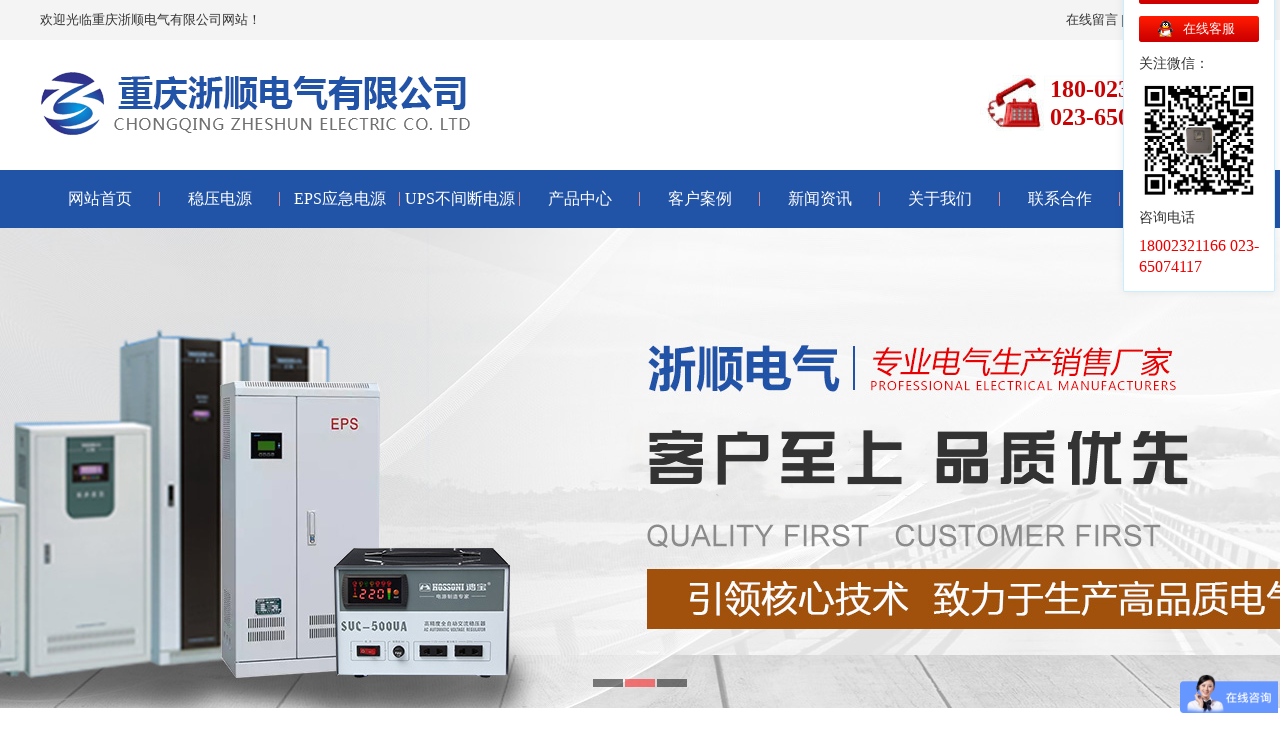

--- FILE ---
content_type: text/html; charset=utf-8
request_url: http://www.cqzheshun.com/shows/32/236.html
body_size: 6355
content:
<!DOCTYPE html PUBLIC "-//W3C//DTD XHTML 1.0 Transitional//EN" "http://www.w3.org/TR/xhtml1/DTD/xhtml1-transitional.dtd">
<html xmlns="http://www.w3.org/1999/xhtml">
<head>
<meta http-equiv="Content-Type" content="text/html; charset=utf-8" />
<meta name="renderer" content="webkit">
<meta http-equiv="X-UA-Compatible" content="IE=edge,chrome=1">
<meta name="viewport" content="width=device-width, initial-scale=1.0, user-scalable=no, minimum-scale=1.0, maximum-scale=1.0">

	<title>EPS应急电源如何进行检查呢? - 产品动态-重庆UPS不间断电源-重庆稳压器-重庆直流电源-重庆浙顺电气有限公司 - 重庆EPS应急电源厂家-UPS不间断电源-稳压器-直流电源-重庆浙顺电气有限公司</title>
	<meta name="keywords" content="EPS,应急电源,如何,进行检查,呢,在,EPS," />
	<meta name="description" content="在EPS应急电源使用过程中，为了确保其良好的性能，做好检查工作是非常重要的，那么在进行EPS应急电源检查时都需要注意什么呢?下面我们就一起来了解下吧。EPS应急电源主要存在的问" />
<link media="screen" type="text/css" href="/static/modules/cms/templates/A009/css/style.css" rel="stylesheet">
<script type="text/javascript" charset="utf-8" src="/static/modules/cms/scripts/jquery/jquery-1.11.2.min.js"></script>
<script type="text/javascript" src="/static/modules/cms/templates/A009/js/base.js"></script>
<script type="text/javascript" src="/static/modules/cms/templates/A009/js/superslide.2.1.js"></script>
</head>
<body>
<div class="headtxt">
    <div class="main"> <span><a href="/lists/8.html">在线留言</a> | <a href="/sitemap.xml" target="_blank" >网站地图</a> | <a href="/lists/9.html">联系我们</a></span> 欢迎光临重庆浙顺电气有限公司网站！ </div>
</div>
<div class="logobox">
    <div class="main">
        <h1><a href="/"><img src="/static/modules/cms/images/logo.jpg"/></a></h1>
        <div class="logotel">180-0232-1166<br>023-6507-4117</div>
    </div>
</div>
<div class="menu">
    <div class="main">
        <ul>
            <li><a href="/">网站首页</a></li>
			            <li><a href='/lists/1.html'>稳压电源</a></li>
                        <li><a href='/lists/2.html'>EPS应急电源</a></li>
                        <li><a href='/lists/3.html'>UPS不间断电源</a></li>
                        <li><a href='/lists/4.html'>产品中心</a></li>
                        <li><a href='/lists/5.html'>客户案例</a></li>
                        <li><a href='/lists/6.html'>新闻资讯</a></li>
                        <li><a href='/lists/7.html'>关于我们</a></li>
                        <li><a href='/lists/9.html'>联系合作</a></li>
                        
        </ul>
    </div>
</div>
<div class="bannerbox">
    <div class="banner"><div class="bd"><ul>
		        <li _src="url(/uploads/200106/1-2001061G5493C.jpg)" style="background:#fff center 0 no-repeat;"><a></a></li>
                <li _src="url(/uploads/200106/1-2001061G6222V.jpg)" style="background:#fff center 0 no-repeat;"><a></a></li>
                <li _src="url(/uploads/190702/1-1ZF2101RE23.jpg)" style="background:#fff center 0 no-repeat;"><a></a></li>
                
    </ul>
    </div><div class="hd"><ul></ul></div><span class="prev"></span> <span class="next"></span></div>
    <script type="text/javascript" src="/static/modules/cms/js/banner.js"></script>
    <style>
        .banner {width:100%;position:relative;height:480px;background:#fff; display:block}
        .banner .bd {margin:0 auto;position:relative;z-index:0;height:480px;overflow:hidden;}
        .banner .bd ul {width:100% !important;}
        .banner .bd li {width:100% !important;height:480px;overflow:hidden;text-align:center;}
        .banner .bd li a {display:block;height:480px;}
    </style>
</div>

<div class="bannerbox1" style="background:url(/static/modules/cms/templates/A009/images/nbanner.jpg) no-repeat bottom center; height:330px; overflow:hidden"></div>
<div class="box-main">
  <div class="b-left">
    <div class="b-fllist"> <span id="sp1">新闻资讯</span>
        <ul>
			            <li><a href='/lists/31.html' >行业资讯</a></li>
                        <li><a href='/lists/32.html' class='cur'>产品动态</a></li>
                        <li><a href='/lists/33.html' >常见问题</a></li>
                        
        </ul>
    </div>
    <div class="b-xglist"> <span>相关推荐</span>
        <ul>
		            <li><a href="/shows/33/183.html">· 高精度的串联稳压电源_电路图</a></li>
                        <li><a href="/shows/33/273.html">· 重庆ups不间断电源浅谈直流屏的作用有哪些？</a></li>
                        <li><a href="/shows/31/235.html">· 双电源供电与eps电源有什么区别？</a></li>
                        <li><a href="/shows/33/270.html">· UPS蓄电池发生漏液的危害有哪些？</a></li>
                        <li><a href="/shows/33/144.html">· 九档可调直流电源电路设计</a></li>
                        <li><a href="/shows/33/214.html">· 重庆eps消防应急电源切换方法有哪些</a></li>
                        <li><a href="/shows/31/244.html">· UPS电源在工业中的应用</a></li>
                        <li><a href="/shows/33/285.html">· UPS电源模块化方式与集中式运行区别</a></li>
                        <li><a href="/shows/33/291.html">· ups不间断电源对机房环境有什么要求？</a></li>
                        <li><a href="/shows/33/155.html">· 高频可调直流电源</a></li>
                        
        </ul>
    </div>
    <div class="b-lxfs"> <span>联系方式</span>
        <p> 重庆浙顺电气有限公司<br/>
            联系人：李经理<br/>
            电　话：<font color="red" size="3">18002321166</font><br/>
            座　机：<font color="red" size="3">023-65074117</font><br/>
            公司网址：www.cqzheshun.com<br/>
            地　址：重庆市九龙坡区华福大道北段77号 </p>
    </div>
    <!--<div class="b-lxfs"> <span>热搜关键词</span>-->
        <!--<ul class="xgnlist2">-->

        <!--</ul>-->
    <!--</div>-->

</div>
  <div class="b-right">
    <div class="br-title">您的位置：<a href="/">首页</a>&gt; <a href="/lists/6.html" >新闻资讯</a> &gt; <a href="/lists/32.html" >产品动态</a></div>
    <div class="br-content">
      <div class="nr-auto">
        <div class="meta">
          <h1>EPS应急电源如何进行检查呢?</h1>
          <p class="meta-info"> <span class="time">2019-07-29 11:13</span> <span class="view">4158次浏览</span> 来源：</p>
        </div>
        <div class="content_nr">
                    &emsp;&emsp;在EPS应急电源使用过程中，为了确保其良好的性能，做好检查工作是非常重要的，那么在进行EPS应急电源检查时都需要注意什么呢?下面我们就一起来了解下吧。EPS应急电源主要存在的问题：<br />
<div style="text-align: center;">
	<img alt="EPS应急电源如何进行检查呢?" src="http://www.cqzheshun.com/uploads/190712/1-1ZG210460D56.jpg" /></div>
&emsp;&emsp;1、EPS应急电源功能检查在主电源故障情况下，EPS应急电源应能按标称的额定输出容量为消防设备供电，使由其供电的所有消防设备处于正常状态，由其供电的消防设备不能处于正常状态。<br />
<br />
&emsp;&emsp;2、EPS应急电源主要部件检查消防设备应急电源使用的电池的制造厂、型号和容量等应与国家级检验机构出具的检验报告所描述的一致。使用的电池与国家级检验机构出具的检验报告所描述的不一致。<br />
<br />
&emsp;&emsp;EPS应急电源正确的检查方法：<br />
&emsp;&emsp;功能检查。确认消防设备应急电源与由其供电的消防设备连接并接通主电源，处于正常监视状态。断开主电源，观察消防设备应急电源和由其供电的消防设备的工作状态。主要部件检查。对照检验报告检查消防设备应急电源所使用的电池的制造厂、型号和容量。<br />
<br />
&emsp;&emsp;因此做好EPS应急电源的检查工作是非常重要的，从而确保EPS应急电源能及时有效的发挥作用。<br />
<br />
&emsp;&emsp;以上就是重庆eps应急电源浙顺小编为大家分享的全部内容，想要了解更多关于重庆eps应急电源的相关资讯，请关注我们的网站，感谢大家的支持！        </div>
        <div class="line15"></div>
        <!--上下篇-->
        <div class="next-prev-single">
          <p class="prev">      	<a href="/shows/32/224.html">上一篇：ups不间断电源无法运行的原因</a>
		</p>
          <p class="next">     	<a href="/shows/32/255.html">下一篇：重庆UPS不间断电源常见故障如何排除</a>
		</p>
        </div>
        <!--/上下篇--> 
      </div>
      <div class="xgbox">
        <div class="xgtitle">相关内容</div>
        <div class="xgnlist">
          <ul>
    		            <li ><a href="/shows/33/291.html" title="ups不间断电源对机房环境有什么要求？">
              ups不间断电源对机房环境有什么要求？              </a></li>

                        <li ><a href="/shows/31/221.html" title="重庆ups不间断电源的使用经验">
              重庆ups不间断电源的使用经验              </a></li>

                        <li ><a href="/shows/33/299.html" title="UPS不间断电源可以解决哪些问题？">
              UPS不间断电源可以解决哪些问题？              </a></li>

                        <li ><a href="/shows/31/240.html" title="重庆UPS不间断电源安装调试规范">
              重庆UPS不间断电源安装调试规范              </a></li>

                        <li ><a href="/shows/33/260.html" title="重庆ups电源浙顺浅谈什么是单系统UPS模块？">
              重庆ups电源浙顺浅谈什么是单系统UPS模块？              </a></li>

                        <li ><a href="/shows/32/178.html" title="5V/4W的稳压直流电源电路原理图">
              5V/4W的稳压直流电源电路原理图              </a></li>

                        <li ><a href="/shows/32/154.html" title="一种自激式多路输出稳压开关电源的设计">
              一种自激式多路输出稳压开关电源的设计              </a></li>

                        <li ><a href="/shows/33/302.html" title="UPS蓄电池的放电要求有哪些？">
              UPS蓄电池的放电要求有哪些？              </a></li>

                        <li ><a href="/shows/31/328.html" title="重庆ups电源备用蓄电池时间怎么算？">
              重庆ups电源备用蓄电池时间怎么算？              </a></li>

                        <li ><a href="/shows/31/113.html" title="直流电源屏分类">
              直流电源屏分类              </a></li>

                        <li ><a href="/shows/31/337.html" title="ups电源铅酸电池不平衡的原因分析和解决办法">
              ups电源铅酸电池不平衡的原因分析和解决办法              </a></li>

                        <li ><a href="/shows/33/263.html" title="重庆UPS不间断电源维护与管理的注意事项有哪些？">
              重庆UPS不间断电源维护与管理的注意事项有哪些？              </a></li>

                        <li ><a href="/shows/31/335.html" title="重庆ups电源发生火灾的原因有哪些？">
              重庆ups电源发生火灾的原因有哪些？              </a></li>

                        <li ><a href="/shows/31/228.html" title="eps电源与ups电源的区别有哪些">
              eps电源与ups电源的区别有哪些              </a></li>

                        <li ><a href="/shows/32/325.html" title="ups电源蓄电池电压低到底为什么？">
              ups电源蓄电池电压低到底为什么？              </a></li>

                        <li ><a href="/shows/32/205.html" title="采用晶体管稳压稳流型直流电源电路图">
              采用晶体管稳压稳流型直流电源电路图              </a></li>

                		

          </ul>
        </div>
      </div>
      <div class="xgbox">
        <div class="xgtitle">相关产品</div>
        <div class="xgplist">
          <ul>
    		            <li><a href="/shows/11/14.html" title="EPS-30k应急电源"><img src="/uploads/190701/1-1ZF1152001N3.JPG"/><br/>
              EPS-30k应急电源</a></li>
                        <li><a href="/shows/15/70.html" title="SVC-3-9kVA三相稳压器"><img src="/uploads/190701/1-1ZF115400Y14.JPG"/><br/>
              SVC-3-9kVA三相稳压器</a></li>
                        <li><a href="/shows/21/163.html" title="GGD成套配电柜"><img src="/uploads/190701/1-1ZF116060A02.jpg"/><br/>
              GGD成套配电柜</a></li>
                        <li><a href="/shows/14/67.html" title="SVC-2kVA单相稳压器"><img src="/uploads/190701/1-1ZF1153Z54S.JPG"/><br/>
              SVC-2kVA单相稳压器</a></li>
                        <li><a href="/shows/25/189.html" title="HB173000SL10A直流电源"><img src="/uploads/190701/1-1ZF1161600160.JPG"/><br/>
              HB173000SL10A直流电源</a></li>
                        <li><a href="/shows/21/220.html" title="XL-21动力配电柜"><img src="/uploads/images/20230927/80de01e3795ae4a24386888d6af54935.jpg"/><br/>
              XL-21动力配电柜</a></li>
                        <li><a href="/shows/14/64.html" title="SVC-10kVA单相稳压器"><img src="/uploads/190701/1-1ZF1153S0613.JPG"/><br/>
              SVC-10kVA单相稳压器</a></li>
                        <li><a href="/shows/16/88.html" title="SBW-F-100kVA电力稳压器"><img src="/uploads/190701/1-1ZF1154345R3.JPG"/><br/>
              SBW-F-100kVA电力稳压器</a></li>
                        <li><a href="/shows/20/150.html" title="JXF基业箱"><img src="/uploads/190701/1-1ZF1160211150.JPG"/><br/>
              JXF基业箱</a></li>
                        <li><a href="/shows/22/171.html" title="JSP工地箱"><img src="/uploads/190701/1-1ZF1160Z1622.JPG"/><br/>
              JSP工地箱</a></li>
                        <li><a href="/shows/11/12.html" title="EPS-2k应急电源"><img src="/uploads/190701/1-1ZF1151921X2.JPG"/><br/>
              EPS-2k应急电源</a></li>
                        <li><a href="/shows/11/6.html" title="EPS应急电源"><img src="/uploads/190712/1-1ZG210460D56.jpg"/><br/>
              EPS应急电源</a></li>
                        <li><a href="/shows/22/174.html" title="JSP-k1工地箱"><img src="/uploads/190701/1-1ZF1161003110.JPG"/><br/>
              JSP-k1工地箱</a></li>
                        <li><a href="/shows/22/175.html" title="JSP-k2工地箱"><img src="/uploads/190701/1-1ZF1161023916.JPG"/><br/>
              JSP-k2工地箱</a></li>
                		
            
          </ul>
        </div>
      </div>
      <script type="text/javascript">jQuery(".xgplist").slide({mainCell:"ul",autoPlay:true,effect:"leftMarquee",vis:6,interTime:20});</script> 
    </div>
  </div>
</div>
<div class="box8">
    <div class="main">
        <h2>合作伙伴</h2>
        <ul>
        	<a href="http://www.huitengtube.com/" title="重庆无缝钢管" target="_blank">重庆无缝钢管</a> | 
    		        	<a href="http://www.jiahanggs.com/" title="重庆冷却塔" target="_blank">重庆冷却塔</a> | 
    		        	<a href="http://www.fhpl88.com/" title="重庆eps电源" target="_blank">重庆eps电源</a> | 
    		        	<a href="http://www.cqhxdbj666.com/" title="重庆搬家公司" target="_blank">重庆搬家公司</a> | 
    		        	<a href="http://www.shafafx.com/" title="重庆沙发翻新" target="_blank">重庆沙发翻新</a> | 
    		        	<a href="http://www.tefengcy.com/" title="重庆食堂承包" target="_blank">重庆食堂承包</a> | 
    					
        </ul>
    </div>
</div>
<div class="footbox">
    <div class="main">
        <div class="f-comtit">重庆浙顺电气有限公司</div>
        <div class="f-copyright">厂家地址：重庆市九龙坡区华福大道北段77号 &nbsp; 电话：李经理 18002321166 &nbsp; 023-65074117<br>
传真：023-65074117<br>
Copyright ©  2019 重庆浙顺电气有限公司  , All Rights Reserved   <a href="http://beian.miit.gov.cn/" rel="nofollow" target="_blank">备案号：渝ICP备19007970号-1</a><br>
<a target="_blank" href="http://www.beian.gov.cn/portal/registerSystemInfo?recordcode=50010702504409" style="display:inline-block;text-decoration:none;height:20px;line-height:20px;"><img src="http://www.beian.gov.cn/img/ghs.png" style="float:left;"><p style="float:left;height:20px;line-height:20px;margin: 0px 0px 0px 5px; color:#939393;">渝公网安备 50010702504409号</p></a><br></div>
        <div class="f-erweima">
            <span><img src="/static/modules/cms/templates/A009/images/erweima.png"/>关注微信</span>
        </div>
    </div>
</div>
<div class="qrcode">
    <span>X</span>
    <div class="bd">
        <ul>
            <li><em class="tit blue" style="background:none;font-size:14px;">QQ交谈</em></li>
            <li><a class="btn qq" target="_blank" href="http://wpa.qq.com/msgrd?v=3&uin=464916469&site=qq&menu=yes">在线客服</a></li>
            <li><a class="btn qq" target="_blank" href="http://wpa.qq.com/msgrd?v=3&uin=464916469&site=qq&menu=yes">在线客服</a></li>
            <li><em class="tit">关注微信：</em></li>
            <li><em class="tel"> <img src="/static/modules/cms/templates/A009/images/erweima.png" width="120"/> </em></li>
            <li><em class="tit">咨询电话</em></li>
            <li><em class="tel">18002321166   023-65074117</em></li>
        </ul>
    </div>
</div>

<script type="text/javascript">
    $(function () {
        scrollAd('.qrcode');
        $(window).scroll(function() {
            scrollAd('.qrcode');
        });
        function scrollAd(obj)
        , 1000);
        }
    });
</script>
<div class="fudong">
    <ul>
        <li><a href="/"><img src="/static/modules/cms/templates/A009/images/home.png"/><br/>
            首页</a></li>
        <li><a href="/lists/4.html"><img src="/static/modules/cms/templates/A009/images/fenlei1.png"/><br/>
            产品中心</a></li>
        <li><a href="tel:18002321166"><img src="/static/modules/cms/templates/A009/images/tel.png"/><br/>
            电话咨询</a></li>
        <li><a href="http://wpa.qq.com/msgrd?v=3&uin=464916469&site=qq&menu=yes"><img src="/static/modules/cms/templates/A009/images/qq.png"/><br/>
            QQ咨询</a></li>
        <li><a href="http://api.map.baidu.com/geocoder?output=html&address=%e9%87%8d%e5%ba%86%e5%b8%82%e4%b9%9d%e9%be%99%e5%9d%a1%e5%8c%ba%e7%a7%91%e6%8a%80%e5%a4%a7%e9%81%93120%e5%8f%b7"><img src="/static/modules/cms/templates/A009/images/map.png"/><br/>
            地图导航</a></li>
    </ul>
</div>
<script>
var _hmt = _hmt || [];
(function() {
  var hm = document.createElement("script");
  hm.src = "https://hm.baidu.com/hm.js?166c6ce3fc52860b5b9068067ffaee1b";
  var s = document.getElementsByTagName("script")[0]; 
  s.parentNode.insertBefore(hm, s);
})();
</script>
<script>
(function(){
    var bp = document.createElement('script');
    var curProtocol = window.location.protocol.split(':')[0];
    if (curProtocol === 'https') {
        bp.src = 'https://zz.bdstatic.com/linksubmit/push.js';
    }
    else {
        bp.src = 'http://push.zhanzhang.baidu.com/push.js';
    }
    var s = document.getElementsByTagName("script")[0];
    s.parentNode.insertBefore(bp, s);
})();
</script>


</body>

<!-- Mirrored from www.cqzheshun.com/news/show-1872.html by HTTrack Website Copier/3.x [XR&CO'2013], Mon, 01 Jul 2019 02:49:10 GMT -->
</html>


--- FILE ---
content_type: text/css
request_url: http://www.cqzheshun.com/static/modules/cms/templates/A009/css/style.css
body_size: 62214
content:
/* CSS Document */
@charset "utf-8";
@import url("public.css");

.main{ width:1200px; height:auto; overflow:hidden; margin:0 auto;}


.headtxt{ height:40px; line-height:40px; overflow:hidden; background:#f4f4f4; color:#333; font-size:13px; padding-left:0px;}
.headtxt span{float:right; }
.headtxt span a{ font-size:13px; color:#333;}

.logobox{ height:130px; overflow:hidden; background:#fff;}
.logobox h1{ display:block; height:67px; width:577px; float:left; margin-top:30px;}
.logobox div.logotel{ float:right; width:190px; height:57px; margin-top:35px; background:url(../images/tel.jpg) no-repeat left;     padding-left: 70px;
    color: #c60405;
    font-size: 24px;
    font-weight: bold;
    line-height: 28px;}



.menu{ height:58px; overflow:hidden; background:#2153a7}
.menu ul{ height:58px; overflow:hidden}
.menu ul li{ width:10%; float:left; height:58px; overflow:hidden; background:url(../images/navxt.jpg) no-repeat right center}
.menu ul li a{ display:block; width:99.8%; height:58px; line-height:58px; text-align:center; font-size:16px; color:#fff}
.menu ul li a:hover{ color:#fff; background:#444444;}
.menu ul li a.hover{ color:#fff; background:#444444;}

.bannerbox{ height:auto; overflow:hidden;padding-top:0;}
.bannerbox1{padding-top:0px;display:none}
.banner .hd {width:100%;position:absolute;z-index:1;bottom:0;left:0;height:30px;line-height:30px;}
.banner .hd ul {text-align:center;}
.banner .hd ul li {cursor:pointer;display:inline-block;*display:inline;zoom:1;width:30px;height:8px;margin:1px;overflow:hidden;background:#000;filter:alpha(opacity=50);opacity:0.5;line-height:999px;}
.banner .hd ul .on {background:#f00;}
.banner .prev,.banner .next {display:block;position:absolute;z-index:1;top:50%;margin-top:-30px;left:5%;z-index:1;width:40px;height:60px;background:url(../images/slider-arrow.png) -126px -137px #000 no-repeat;cursor:pointer;filter:alpha(opacity=50);opacity:0.5;display:none;}
.banner .next {left:auto;right:5%;background-position:-6px -137px;}

.sousuobox{ height:25px; overflow:hidden; border-bottom:solid 1px #ddd; padding:20px 0px;}
.sousuobox .s-left{ float:left; height:25px; line-height:25px; font-size:14px;}
.sousuobox .s-left a{ margin-right:10px; font-size:14px;}
.s-right{ float:right; margin-top:0px;}
.s-right #keywords{width:250px;float:left;padding:3px 10px; background:none; border:solid 1px #999;color:#333}
.s-right a.btnsearch{border:solid 0px #eee;line-height:35px;color:#fff;padding:7px 30px;font-size:15px; background:#2153a7;}
.s-right span{float:right;font-size:18px;color:#fff;line-height:40px;}


.box1{ height:auto; overflow:hidden; margin-top:25px; overflow:hidden; background:#fff}
.b1-left{ width:250px; height:603px; overflow:hidden; background:url(../images/cpfl.gif) no-repeat left center; float:left}
.b1-right{ width:905px; height:603px; float:right; overflow:hidden; }

.b1-flnav{ width:189px; height:auto; overflow:hidden; margin-top:113px; margin-left:28px;}
.b1-flnav ul{ height:auto; overflow:hidden}
.b1-flnav ul li{ height:40px; overflow:hidden; line-height:40px; margin-bottom:7px; text-align:left;}
.b1-flnav ul li a{ display:block; color:#2153a7; font-size:16px; /*background:url(../images/flnavbg.jpg) no-repeat center;*/ font-weight:normal; padding-left:15px}
.b1-flnav ul li a:hover{background:#eee;color:#f60}
.b1-tel{display:none; height:80px; width:210px; text-align:center; color:#fff; margin:85px auto; font-size:18px;}
.b1-tel span{ display:block; font-size:26px; color:#fff; padding-top:15px;}

.b1-pro{float:right; width:905px; overflow:hidden; margin-top:0px}
.b1-pro ul{ height:auto; overflow:hidden;}
.b1-pro ul li{width:266px; height:260px; overflow:hidden; float:left; margin:0 35px 59px 0;text-align:center; border:solid 1px #eee; padding:5px;}
.b1-pro ul li:nth-child(3n){ margin-right:0px}
.b1-pro ul li .pro_img div.pdimg{display:table-cell;height:220px; width:266px; border:solid 0px #eee; line-height:204px;vertical-align:middle;text-align:center}

.b1-pro ul li .pro_img img{max-width:266px; max-height:220px; border:0px solid #4c4c4c; padding:0px; margin-bottom:5px;}
.b1-pro ul li .pro_img a{text-align:center; line-height:40px;display:block;white-space:nowrap;overflow:hidden;text-overflow:ellipsis; font-size:14px;}
.b1-pro ul li .pro_img a:hover{color:#2153a7; }
.b1-pro ul li:hover{ border:solid 1px #2153a7}


.box2{ height:310px; overflow:hidden; background:url(../images/lcbg.jpg) no-repeat center; margin-top:60px;}

.box3{ height:1496px; overflow:hidden; background:url(../images/ysbg.jpg) no-repeat top center; margin:30px 0px;}
.ysbox{ height:1496px; overflow:hidden; position:relative;}
.ysshow{ position:absolute; width:540px; height:139px; z-index:999}
.ysshow span{ font-size:30px; font-weight:bold; color:#333; display:block; margin-left:75px; margin-top:20px;}
.ysshow p{ display:block; height:auto; overflow:hidden; margin-top:30px}
.ysshow p em{ display:block; font-size:13px; color:#636363; margin-left:20px; margin-bottom:5px; line-height:24px;}
.ys1{top:222px; left:0; background:url(../images/ys01.jpg) no-repeat left center}
.ys2{top:222px; right:0px; background:url(../images/ys02.jpg) no-repeat left center}
.ys3{top:890px; left:0; background:url(../images/ys03.jpg) no-repeat left center}
.ys4{top:890px; right:0; background:url(../images/ys04.jpg) no-repeat left center;}


.box4{ height:auto; overflow:hidden; background:#f9f9f9;padding: 50px 0 90px;}
.box4 h1{text-align: center;font-weight:bold;  font-size: 30px;color: #2153a7;line-height: 100%;}
.box4 div.line{background-color: #959595;width: 105px;height: 1px;margin:15px auto 10px;}
.box4 h2{text-align: center;font-weight: normal;text-transform: uppercase;color: #999;margin-bottom: 35px;}


.box4 .video{width: 575px;float: left;background: url(../images/a-video-bg.gif) no-repeat left top;height: auto;text-align: center;padding-top: 17px;padding-bottom: 17px;}
.box4 .context{background: url(../images/a-line.gif) no-repeat left 17px;float: left;width: 570px;float: right;height: auto;padding-left: 40px;padding-top: 17px;color: #666;line-height: 28px;}
.box4 .context h3{font-size: 20px;color: #2153a7;font-weight: bold;line-height: 100%;margin-bottom: 10px;}
.box4 .context h4{margin-bottom: 30px;font-weight: normal;color: #666;text-transform: uppercase;font-size: 14px;}

.box4 .btn{margin-top: 75px;}
.box4 .btn .details{background: url(../images/a-btn-1.png) no-repeat;width: 118px;height: 35px;display: inline-block;line-height: 35px;color: #fff;margin-right: 20px;position: relative;text-indent: 35px;transition: all .5s;}
.box4 .btn .details i{background: url(../images/a-view.html) no-repeat;width: 14px;height: 10px;position: absolute;display: block;left: 0;top: 0;bottom: 0;margin:auto;right: 0;opacity: 0;transition: all .5s;}
.box4 .btn .details:hover{text-indent: 25px;}
.box4 .btn .details:hover i{opacity: 1;left: 55px;}
.box4 .btn .consulting{background: url(../images/a-btn-2.png) no-repeat;width: 118px;height: 35px;display: inline-block;line-height: 35px;color: #fff;text-indent: 35px;transition: all .5s;}
.box4 .btn .consulting i{background: url(../images/zixun.html) no-repeat;width: 17px;height: 13px;position: absolute;display: block;left: 0;top: 0;bottom: 0;margin:auto;right: 0;opacity: 0;transition: all .5s;}
.box4 .btn .consulting:hover{text-indent: 25px;}
.box4 .btn .consulting:hover i{opacity: 1;left: 55px;}
.box4 .btn .tel{background: url(../images/a-tel.gif) no-repeat left 5px;padding-left: 30px;}
.box4 .btn .tel font{font-size: 18px;color: #fd0100;}



.box5{ height:auto; overflow:hidden; margin:60px 0px;}
.box5 h1{text-align: center;font-weight:bold;  font-size: 30px;color: #2153a7;line-height: 100%;}
.box5 div.line{background-color: #959595;width: 105px;height: 1px;margin:15px auto 10px;}
.box5 h2{text-align: center;font-weight: normal;text-transform: uppercase;color: #999;margin-bottom: 35px;}
.anlibt{width: 1200px; overflow: hidden; height:60px}
.anlibt li{width: 290px; height: 60px; line-height:60px; float: left;background:#2153a7; margin-right: 13px;}
.anlibt li:nth-child(4){ margin-right:0px;}
.anlibt li a{ font-size: 18px;color:#fff;background:url(../images/albtbj.png) no-repeat 61px; display: block; padding-left: 88px;}
.anlibt li:hover{background:#4d4c4c;}

.anli-txt{ height:auto; overflow:hidden}
.anli-nr{ width:1200px; height:auto; overflow:hidden; margin-top:17px;}
.anli-tp{ width:1200px; height:auto; overflow:hidden;}
.anli-tp ul li{ float:left;width:387px;  margin-bottom:20px; margin-right: 19px;}
.anli-tp ul li:nth-child(3n){ margin-right:0px;}
.anli-tp ul li div{ width:387px; height:254px;overflow: hidden}
.anli-tp ul li div img{ width:387px; height:254px;transition: all 0.5s;transform: scale(1);}
.anli-tp ul li div:hover img{ width:387px; height:254px;transition: all 0.5s;transform: scale(1.2);}
.anli-tp ul li span{ width:387px; height:50px; line-height:50px; overflow: hidden;color: #232323;text-align: center;display: block;background: #e6e6e6;margin-top: 1px;}
.anli-tp ul li span a{ color:#333333;font-size: 16px;}
.anli-tp ul li:hover span{background:#2153a7;cursor: pointer}
.anli-tp ul li:hover span a{color:#fff;}
.jianjie-box{ width:100%;  height: 417px;margin-top: 14px;}
.jianjie{ width: 1180px;  margin: 0 auto; background: #2153a7;height: 417px;}



.box6{ height:auto; overflow:hidden; border-top:solid 1px #ddd; padding:80px 0px;}
.box6 h1{text-align: center;font-weight:bold;  font-size: 30px;color: #2153a7;line-height: 100%;}
.box6 div.line{background-color: #959595;width: 105px;height: 1px;margin:15px auto 10px;}
.box6 h2{text-align: center;font-weight: normal;text-transform: uppercase;color: #999;margin-bottom: 35px;}
.b6-list{ height:auto; overflow:hidden; margin-top:60px;}
.b6-list ul{ height:auto; overflow:hidden}
.b6-list ul li{ width:236px; height:auto; overflow:hidden; float:left; margin-right:85px;}
.b6-list ul li:nth-child(4){ margin-right:0px;}
.b6-list ul li img{ width:236px; height:178px;}
.b6-list ul li span{ display:block; height:50px; line-height:50px; font-size:15px; color:#222; border-bottom:solid 1px #ddd}
.b6-list ul li p{ display:block; line-height:24px; color:#666; font-size:13px; margin-top:8px;}


.box7{ height:auto; overflow:hidden; background:#f9f9f9; padding:50px 0px 10px;}
.hsdm_index_news {overflow: hidden;width:1200px; height:auto; margin:30px auto 35px}
.hsdm_index_news .hsdm_index_news_left {overflow: hidden;float: left;width: 790px;height: 420px;padding-right: 40px;}
.hsdm_index_news .hsdm_index_news_left .menus {overflow: hidden;width: 100%;height: 45px;margin-bottom: 20px;border-bottom: 1px solid #e1e1e1}
.hsdm_index_news .hsdm_index_news_left .menus li {width: 170px;float: left;height: 45px;margin-right: 1em;line-height: 45px;text-align: center;font-size: 16px;font-weight: bold;position: relative;background: #2153a7;}
.hsdm_index_news .hsdm_index_news_left .menus li b {display: none;width: 15px;height: 5px;position: absolute;left: 50%;margin-left: -7px;bottom: -5px;}
.hsdm_index_news .hsdm_index_news_left .menus li a {color: #fff;display: block;text-decoration: none;}
.hsdm_index_news .hsdm_index_news_left .menus li:hover, .hsdm_index_news .hsdm_index_news_left .menus .cur {background: #2153a7;}
.hsdm_index_news .hsdm_index_news_left .menu li:hover a, .hsdm_index_news .hsdm_index_news_left .menu .cur a {color: #fff;}
.hsdm_index_news span a {font-size: 14px;display: block;width: 88px;height: 20px;line-height: 20px;border: 1px solid #d0d0d0;border-radius: 2px;text-align: center;color: #666666;font-weight: normal;margin-top: 8px;	text-transform: uppercase;}
.hsdm_index_news .hsdm_index_news_left .dt_content {overflow: hidden;}
.hsdm_index_news .hsdm_index_news_left dl {overflow: hidden;width: 100%;margin-bottom: 15px;}
.hsdm_index_news .hsdm_index_news_left dt {float: left;overflow: hidden;}
.hsdm_index_news .hsdm_index_news_left dt img {display: block;border: 1px solid #cdcdcd;width: 238px;height: 140px;}
.hsdm_index_news .hsdm_index_news_left dd {overflow: hidden;width: 530px;float: left;margin-left: 15px;}
.hsdm_index_news .hsdm_index_news_left dd h4 {font-size: 14px;margin-bottom: 5px;white-space: nowrap;text-overflow: ellipsis;overflow: hidden;}
.hsdm_index_news .hsdm_index_news_left dd h4 a {color: #2153a7;}
.hsdm_index_news .hsdm_index_news_left dd p {font-size: 13px;color: #666;line-height: 24px;height: 72px;overflow: hidden;margin-bottom: 5px;}
.hsdm_index_news .hsdm_index_news_left dd .xq {overflow: hidden;display: block;width: 89px;height: 32px;text-align: center;line-height: 32px;font-size: 13px;color: #fff;background-color: #fe7701;}
.hsdm_index_news .hsdm_index_news_left .dt_list {overflow: hidden;width: 100%;}
.hsdm_index_news .hsdm_index_news_left .dt_list li {width: 45%;float: left;font-size: 13px;line-height: 36px;background: url(../images/pro_li_ico01.png) no-repeat left center;padding-left: 2.5%;border-bottom: 1px dashed #ccc;margin-right: 2.5%;}
.hsdm_index_news .hsdm_index_news_left .dt_list li a {display: block;width: 70%;white-space: nowrap;text-overflow: ellipsis;overflow: hidden;float: left;color: #666}
.hsdm_index_news .hsdm_index_news_left .dt_list li span {float: right}
.hsdm_index_news .hsdm_index_news_right {overflow: hidden;width: 355px;height: 420px;float: right;}
.hsdm_index_news .hsdm_index_news_right .new_title {overflow: hidden;width: 100%;height: 45px;margin-bottom: 20px;border-bottom: 1px solid #e1e1e1;}
.hsdm_index_news .hsdm_index_news_right .new_title h3 {float: left;font-size: 16px;line-height: 45px;width: 120px;text-indent: 1.8em;color: #FFF;background: #2153a7}
.hsdm_index_news .hsdm_index_news_right .new_title h3 a {color: #fff}
.hsdm_index_news .hsdm_index_news_right .wenda_content {overflow: hidden;width: 285px;height: 320px;margin: 0 auto;}
.hsdm_index_news .hsdm_index_news_right .wenda_list {overflow: hidden;padding-bottom: 20px;border-bottom: 1px dashed #ccc;margin-bottom: 20px;}
.hsdm_index_news .hsdm_index_news_right h5 {font-size: 13px;line-height: 19px;background: url(../images/wen.gif) no-repeat left center;padding-left: 30px;white-space: nowrap;text-overflow: ellipsis;overflow: hidden;margin-bottom: 14px;width: 320px;}
.hsdm_index_news .hsdm_index_news_right h5 a {color: #666;}
.hsdm_index_news .hsdm_index_news_right p {font-size: 13px;color: #666;line-height: 24px;background: url(../images/da.gif) no-repeat left top;padding-left: 30px;width: 320px;height: 48px;overflow: hidden}

.box8{ height:auto; overflow:hidden; background:#2153a7; padding:40px 0px;}
.box8 a{color:#fff;}
.box8 h2{ display:block; font-size:24px; color:#fff; margin-bottom:30px;}
.box8 ul{ height:auto; overflow:hidden}
.box8 ul li{ width:175px; height:72px; float:left; margin-right:30px;}
.box8 ul li img{ width:175px; height:72px;}
.box8 ul li:nth-child(6){ margin-right:0px;}



.footbox{ height:160px; overflow:hidden; background:#111111; padding:60px 0px 30px; width:100%;}
.footbox .main{position:relative; width:1200px; height:190px;}
.f-comtit{ height:auto; overflow:hidden; display:block; font-size:24px; color:#fff; padding:5px 0px;}

.f-copyright{ display:block; width:60%; float:left; font-size:13px; line-height:28px; color:#fff; margin-top:30px;}
.f-copyright a{ color:#fff}
.f-erweima{ width:300px; height:160px; position:absolute; text-align:center; font-size:13px; color:#fff; right:0px; top:0px;}
.f-erweima span{ display:block; float:right; margin-left:20px;}
.f-erweima img{ width:120px; height:120px; display:block; margin-bottom:10px; border-radius:5px;}




.dibu{ width:100%; height:500px; background:#1B1B1B; margin-top:10px;}
.hg20{ width:100%; height:20px; clear:both;}
.dibu1{ width:1200px; height:320px; margin:0 auto; margin-top:85px;}
.dibu1 ul li{ width:600px; height:320px; float:left;}

.dibu1_1{width:600px; height:34px; font-size:24px; color:#fff; font-weight:bold; line-height:34px;}
.dibu1_2{width:600px; height:46px;font-size:18px; color:#8C8C8C;line-height:46px; margin-bottom:26px;}

.dibu2{width:600px; height:46px; background:#292929; line-height:46px; margin-bottom:20px;}
.dibu2 span{ font-size:16px; color:#8C8C8C; padding-left:20px;}
.dibu2 input{width:450px; height:42px; background:#292929; line-height:42px; border:0px; color:#8C8C8C; font-size:16px;}

.dibu3{width:600px; height:126px; background:#292929; line-height:46px; margin-bottom:20px;}
.dibu3_1{ font-size:16px; color:#8C8C8C; padding-left:20px; float:left}
.dibu3_2{width:495px; height:126px;float:left}
.dibu3 textarea{width:495px; height:120px; background:#292929; line-height:42px; border:0px; color:#8C8C8C; font-size:16px;}

.dibu4{width:600px; height:46px; background:#292929; line-height:46px; color:#8C8C8C; font-size:14px; border:0px;}

.dibu5{ width:100%; height:84px;background:#101010;}
.dibu5_1{ width:1200px; height:84px; margin:0 auto;}
.dibu5_2{ width:630px; height:84px; float:left; line-height:84px; font-size:13px;color:#8C8C8C; text-align:left;}
.dibu5_3{ width:570px; height:84px; float:left; line-height:84px; font-size:13px;color:#8C8C8C; text-align:right;}
.dibu5_3 a{font-size:16px;color:#8C8C8C; }

.box-main{ height:auto; overflow:hidden; margin:20px auto; width:1200px;}
.b-left{ height:auto; overflow:hidden; width:260px; float:left;}
.b-right{ height:auto; overflow:hidden; width:900px; float:right;}

.b-fllist{ height:auto; overflow:hidden;}
.b-fllist span{ display:block;height:35px; line-height:35px; overflow:hidden; background:#1379ce; font-size:16px; color:#fff; padding-left:20px;}
.b-fllist span#sp1{ display:block;height:85px; line-height:85px; overflow:hidden; background:#2153a7; font-size:22px; color:#fff; padding-left:0px; text-align:center}
.b-fllist ul{ height:auto; overflow:hidden; margin:0px 0px 15px; border:solid 5px #2153a7; padding:15px;}
.b-fllist ul li{ height:45px; line-height:45px; margin-bottom:10px; border-bottom:dashed 1px #ddd; background:url(../images/do.jpg) no-repeat left}
.b-fllist ul li a{ display:block;padding-left:15px; font-size:15px; color:#333;}
.b-fllist ul li a:hover{ color:#f30; font-weight:bold}
.b-fllist ul li a.cur{ color:#f30; font-weight:bold}

.b-xglist{ height:auto; overflow:hidden;}
.b-xglist span{ display:block;height:35px; line-height:35px; overflow:hidden; background:#2153a7; font-size:16px; color:#fff; padding-left:20px;}
.b-xglist ul{ height:auto; overflow:hidden; margin:15px 0px;}
.b-xglist ul li{ height:18px; /*line-height:18px;*/ margin-bottom:10px; border-bottom:dashed 1px #ddd; overflow:hidden; padding-bottom:5px;text-overflow:ellipsis;}
.b-xglist ul li a{ display:block;font-size:12px; color:#333;}
.b-xglist ul li a:hover{ color:#f30;}

.b-lxfs{ height:auto; overflow:hidden; margin-bottom:10px;}
.b-lxfs span{ display:block;height:35px; line-height:35px; overflow:hidden; background:#2153a7; font-size:16px; color:#fff; padding-left:20px;}
.b-lxfs p{ font-size:14px; color:#333; line-height:28px; margin-top:15px;}

.br-title{ height:35px; line-height:35px; border-bottom:solid 1px #ddd; background:url(../images/site.jpg) no-repeat left; padding-left:15px; font-size:14px; color:#333}
.br-title a{ color:#333; font-size:14px;}

.br-content{ height:auto; overflow:hidden; margin:15px 0px;}
.content_nr{ font-size:15px; color:#444; line-height:30px; /*min-height:200px;*/ margin:15px 0px;height:auto; overflow:hidden}
.content_nr p{ margin-bottom:10px; line-height:30px; font-size:15px;}
.content_nr img{max-width:900px;  /*IE7和Firefox用*/ width: expression(this.width > 900 ? 900: true);   /*IE6用*/ margin:0px 0px;}
.content_nr p a{ font-weight:bold; color:#03F; text-decoration:underline;}

/*图文列表*/
.nb-nlist{ height:auto; overflow:hidden; min-height:200px; margin:15px 0px;}
.nb-nlist li{ display:block; padding-bottom:16px; border-bottom:1px solid #f0f0f0; overflow:hidden; }
.nb-nlist li:after{ content:"."; display:block; height:0; clear:both; visibility:hidden; }
.nb-nlist li h2{ padding:6px 0 14px 0; font-size:16px; line-height:27px; font-weight:normal; }
.nb-nlist li h2 a{ font-size:16px; font-weight:bold; line-height:29px; color:#666; text-decoration:none; }
.nb-nlist li h2 a:hover{ color:#a74700; }
.nb-nlist li .note b{ position:relative; display:block; float:left; margin-right:16px; width:156px; height:104px; font-style:normal; }
.nb-nlist li .note b img{ min-width:100%; min-height:105px; width:100%; height:105px; }
.nb-nlist li .note p{ font-size:14px; line-height:23px; font-weight:500; color:#555; }
.nb-nlist li .note .info{ padding-top:20px; }
.nb-nlist li .note .info span{ margin-right:10px; padding-left:20px; color:#777; background:url(../images/sprite.gif) no-repeat; }
.nb-nlist li .note .info .time{ background-position:0 -156px; }
.nb-nlist li .note .info .view{ background-position:0 -32px; }
.nb-nlist li .note .info .comm{ background-position:0 4px; }
.nb-nlist .nodata{ margin-top:30px; color:#666; font-size:14px; line-height:100px; text-align:center; }


/*内容标题样式*/
.nr-auto{ height:auto; overflow:hidden; min-height:200px; margin:15px 0px;}
.meta{ margin:0px 0 0 0; padding:0 0 15px 0; border-bottom:1px solid #f0f0f0; text-align:center }
.meta:after{ clear:none; content:""; display:block; height:0; visibility:hidden; }
.meta h1{ margin:0; padding:0 0 15px 0; color:#1f1f1f; font-size:22px; line-height:30px; }
.meta .meta-info{ color:#999; font-size:12px; line-height:24px; }
.meta .meta-info span{ margin-right:10px; padding-left:20px; color:#777; background:url(../images/sprite.gif) no-repeat; }
.meta .meta-info .time{ background-position:left -156px; }
.meta .meta-info .view{ background-position:left -32px; }
.meta .meta-info .comm{ background-position:left 4px; }
.next-prev-single{ padding:10px 0; color:#444; font-size:14px; overflow:hidden; }
.next-prev-single p{ width:49%; white-space:nowrap; overflow:hidden; text-overflow:ellipsis; }
.next-prev-single p a{ color:#428bca; text-decoration:none; }
.next-prev-single .prev{ float:left; }
.next-prev-single .next{ float:right; }
.c_imgbox{ height:auto; overflow:hidden; margin:30px 0px; text-align:center;}
.c_imgbox img{max-width:890px;  /*IE7和Firefox用*/ width: expression(this.width > 890 ? 890: true);   /*IE6用*/ margin:0px 0px;}

.xgbox{ height:auto; overflow:hidden; margin-top:0px; clear:both; margin-bottom:10px;}
.xgtitle{ line-height:40px; border-bottom:solid 1px #ddd; font-size:16px; color:#069}
.xgnlist{ height:auto; overflow:hidden; margin:15px 0px;}
.xgnlist ul{ height:auto; overflow:hidden;}
.xgnlist ul li{ width:45%; float:left; line-height:28px; padding-left:15px; background:url(../images/do.jpg) no-repeat  left center;}
.xgnlist ul li a{ font-size:13px; color:#666;}
.xgnlist ul li a:hover{ color:#f30}

.xgplist{ height:auto; overflow:hidden; margin:10px 0px;}
.xgplist ul{ height:auto; overflow:hidden;}
.xgplist ul li{float:left; margin-right:10px; text-align:center}
.xgplist ul li img{ width:150px; height:110px;}
.xgplist ul li a{ font-size:13px; color:#666;}
.xgplist ul li a:hover{ color:#f30}

/*图片带标题表*/
.nb-list{ height:auto; overflow:hidden; min-height:200px; margin:15px 0px;}
.nb-list ul{ height:auto; overflow:hidden}
.nb-list ul li{ width:284px; height:240px; overflow:hidden; margin-bottom:30px;float:left; margin-right:24px;transition:0.3s ease-in;-webkit-transition:0.3s ease-in;text-align: center;}

.nb-list ul li div.nbimg{display:table-cell;height:204px; width:282px; border:solid 1px #eee; line-height:204px;vertical-align:middle;text-align:center}

.nb-list ul li img{max-width:282px; max-height:202px;}
.nb-list ul li h3{ display:block; height:30px; line-height:30px; overflow:hidden; margin:10px 0px 0px; font-weight:normal}
.nb-list ul li h3 a{ font-size:14px; color:#333;}
.nb-list ul li:hover{ border-color:#318800}
.nb-list ul li p{ display:block; height:90px; overflow:hidden; font-size:12px; color:#666;text-align:left;}
.nb-list ul li span{ display:block; text-align:center; margin-top:10px;}
.nb-list ul li span a{ font-size:12px; color:#fff; padding:3px 15px; background:#41b500; width:80px; height:25px}
.nb-list ul li span a:hover{ background:#347cff}

/*图片带标题表*/
.nb-list1{ height:auto; overflow:hidden; min-height:200px; margin:15px 0px;}
.nb-list1 ul{ height:auto; overflow:hidden}
.nb-list1 ul li{ width:284px; height:250px; overflow:hidden; border:solid 1px #f8f8f8; padding:10px; margin-bottom:30px;border-radius:3px; float:left; margin-right:20px;transition:0.3s ease-in;-webkit-transition:0.3s ease-in;}
.nb-list1 ul li img{width:284px; height:204px;}
.nb-list1 ul li h3{ display:block; height:30px; line-height:30px; overflow:hidden; margin:10px 0px 0px; text-align:left}
.nb-list1 ul li h3 a{ font-size:14px; color:#333;}
.nb-list1 ul li:hover{ border-color:#318800}
.nb-list1 ul li p{ display:block; height:90px; overflow:hidden; font-size:12px; color:#666}
.nb-list1 ul li span{ display:block; text-align:center; margin-top:10px;}
.nb-list1 ul li span a{ font-size:12px; color:#fff; padding:3px 15px; background:#41b500; width:80px; height:25px}
.nb-list1 ul li span a:hover{ background:#347cff}

.br-cpnr{ height:auto; overflow:hidden}
.br-cpnr div.br-title{ display:block; border-bottom:solid 1px #eee; text-align:center; font-size:18px; color:#333; padding-bottom:10px; margin-bottom:15px; background:none;}
.br-imginfo{ height:auto; overflow:hidden; text-align:center;padding:15px 0px}
.br-imginfo img{ max-width:800px;height:320px; margin-right:30px;}
.br-imginfo ul{ height:auto; overflow:hidden}
.br-imginfo ul li{ border-bottom:dashed 1px #ddd; margin-bottom:10px; font-size:14px; color:#666; height:auto; overflow:hidden; padding-bottom:15px;}
.br-imginfo ul li a.abut{ font-size:18px; color:#fff; background:#08478d; display:block; width:150px; height:40px; float:left; margin-right:20px; text-align:center; line-height:40px;}
.br-imginfo ul li a.red{ background:#f30 }

.br-cpinfo{ height:auto; overflow:hidden; margin:15px 0px;}
.br-tit{ height:35px; overflow:hidden; line-height:35px; border-bottom:solid 1px #ddd; font-size:16px; color:#318800}


.Treatment {overflow: hidden;width: 100%;padding-bottom: 55px;}
.Treatment .title {margin-top: 35px}
.Treatment .TreatmentBox {width: 1200px;margin-top: 95px;height: 280px;position: relative}
.Treatment .dl {width: 340px;overflow: hidden;position: absolute}
.Treatment .dl dt {width: 77px;height: 118px}
.Treatment .dl dd {width: 248px;text-align: justify}
.Treatment .dl dd h3 {font-weight: normal;font-size: 18px;color: #333333}
.Treatment .dl dd p {font-size: 14px;line-height: 26px;color: #666666;margin-top: 15px}
.Treatment .top {top: 0}
.Treatment .right {right: 0}
.Treatment .bottom {bottom: 0}
.Treatment .left {left: 0}
.Treatment img.img {position: absolute;left: 50%;margin-left: -150px;top: -35px}
.title {overflow: hidden;width: 100%;text-align: center;margin-top:25px; padding:15px;}
.title h2 {font-size: 36px;color: #4994f1;font-weight: normal; display:block; height:50px; overflow:hidden; line-height:50px;}
.title h2 a {color: #4994f1}
.title i {	display: block;	width: 30px;height: 1px;background: #4994f1;margin: 15px auto 0}
.title em {font-size: 12px;color: #999999;margin-top: 15px}
.title p {font-size: 14px;color: #666666;margin-top: 15px}
.title strong {color: #ffae00}

.Harm {overflow: hidden;width: 100%;background: url(../images/harmbg.html) no-repeat center;height: 865px;}
.Harm .HarmBox {width: 500px;margin: 0 auto;color: #fff;text-align: right;margin-top: 150px;overflow: hidden;}
.Harm .harmCon {width: 235px;overflow: hidden}
.Harm .harmCon h3 {font-size: 40px;margin-top: 40px; display:block; height:50px; overflow:hidden; line-height:50px;}
.Harm .harmCon p {font-size: 16px;line-height: 25px;height: 75px;overflow: hidden;margin-top: 20px}
.Harm .textLeft {text-align: left}

.xgnlist2{ height:auto; overflow:hidden; margin:15px 0px;}
.xgnlist2 li{width:45%;float:left;line-height:28px; height:28px; overflow:hidden;margin-right:10px;border:dashed 1px #ddd;text-align:center;margin-bottom:10px;}
.xgnlist2 li a{ font-size:13px; color:#666;}
.xgnlist2 li a:hover{ color:#f30}


/*文字列表*/
.nb-nlist1{ height:auto; overflow:hidden; min-height:200px; margin:15px 15px;}
.nb-nlist1 ul{ height:auto; overflow:hidden;}
.nb-nlist1 ul li{ line-height:55px; background:url(../images/do.jpg) no-repeat left; padding-left:15px; border-bottom:dashed 1px #ddd; }
.nb-nlist1 ul li a{ font-size:14px; color:#333}
.nb-nlist1 ul li em{ float:right; font-size:14px; color:#666;}
.nb-nlist1 ul li a:hover{ color:#f30}



.br-content dl{ height:auto; overflow:hidden;}
.br-content dl dt{ line-height:55px; background:url(../images/do.jpg) no-repeat left; padding-left:15px; border-bottom:dashed 1px #ddd; }
.br-content dl dt a{ font-size:14px; color:#333}
.br-content dl dt em{ float:right; font-size:14px; color:#666;}
.br-content dt a:hover{ color:#f30}


/*附件样式*/
.attach-list{ margin:0 0px 15px; color:#757575; }
.attach-list ul li{ margin-top:15px; padding:15px; border:1px solid #ebebeb; }
.attach-list ul li .link-btn{ display:block; float:right; margin-top:7px; padding:5px 15px; border:1px solid #e0e0e0; line-height:20px; font-size:14px; cursor:pointer; }
.attach-list ul li .link-btn i{ font-size:14px; }
.attach-list ul li .icon-box{ display:inline-block; margin-right:5px; line-height:38px; color:#ccc; }
.attach-list ul li .icon-box i{ font-size:38px; }
.attach-list ul li .info{ display:inline-block; }
.attach-list ul li .info h3{ line-height:20px; color:#333; font-size:14px; font-weight:normal; }
.attach-list ul li .info span{ margin-right:5px; line-height:18px; color:#999; font-size:12px; }

.iconfont {font-family: "iconfont" !important;font-size: 16px;font-style: normal;-webkit-font-smoothing: antialiased;-moz-osx-font-smoothing: grayscale;}

.qrcode{ border:1px solid #c9eeff; border-radius:2px; z-index:9999; right:5px; top:-150px; width:150px; position:absolute; background:#FFF url(../images/onlinebg.jpg) no-repeat 0 0; box-shadow:0px 0px 10px rgba(0,0,0,0.08);}
.qrcode .bd{ padding:80px 15px 10px 15px;}
.qrcode .bd ul{ line-height:1.4;}
.qrcode .bd ul li{  margin-bottom:8px; overflow:hidden;}
.qrcode .bd ul li .tit{ font-size:14px;}
.qrcode .bd ul li .btn{ margin-bottom:4px; width:120px; height:26px; display:block; text-indent:44px; color:#FFF !important; font-size:13px; line-height:26px; text-decoration:none;}
.qrcode .bd ul li .qq{ background:url(../images/btn_qqo.png) no-repeat;}
.qrcode .bd ul li .baidu{ background:url(../images/btn_sq.png) no-repeat;}
.qrcode .bd ul li .tel{ color:#e00; font-size:16px;}
.qrcode .bd ul li a:hover{ filter:alpha(opacity=80); opacity:0.8;}

.qrcode span{display:block;width:20px;height:20px;border-radius:50%;background:rgba(0,0,0,0.5);line-height:20px; font-size:18px; font-weight:bold;}

.fudong{display:none;}



@media  screen and (max-width: 600px) {
	.qrcode{ display:none}
	
.main{ width:100%; height:auto; overflow:hidden; margin:0 auto;}

.headtxt{ height:40px; line-height:40px; overflow:hidden; background:#2153a7; color:#fff; font-size:15px; padding-left:0px;display:none}
.headtxt span{float:right; }
.headtxt span a{ font-size:15px; color:#fff;}

.logobox{ height:auto; overflow:hidden; background:#fff;}
.logobox h1{ display:block; height:auto; width:100%; float:none; margin-top:22px;margin-bottom:25px;text-align:center}
.logobox h1 img{width:98%;}
.logobox div.logotel{display:none; float:right; width:180px; height:65px; margin-top:35px; background:url(../images/tel.html) no-repeat left; padding-left:75px;}
.logobox div.logotel em{ display:block; font-size:18px; color:#333; font-weight:600}
.logobox div.logotel span{ display:block; font-size:28px; color:#333; padding-top:10px}


.menu{ height:auto; overflow:hidden; background:#ffffff;padding-left:0.3%}
.menu ul{ height:auto; overflow:hidden}
.menu ul li{background:#2153a7; width:19.7%;margin-right:0.3%; float:left; height:40px; overflow:hidden;margin-bottom:1px}
.menu ul li a{ display:block; width:100%; height:40px; line-height:40px; text-align:center; font-size:13px; color:#fff}
.menu ul li a:hover{ color:#fff; background:#a00008;}
.menu ul li a.hover{ color:#fff; background:#a00008;}

.bannerbox{ height:auto; overflow:hidden; width:100%;padding-top: 0px;}
.banner .hd {width:100%;position:absolute;z-index:1;bottom:-10px;left:0;height:30px;line-height:30px;}
.banner .hd ul {text-align:center;}
.banner .hd ul li {cursor:pointer;display:inline-block;*display:inline;zoom:1;width:30px;height:5px;margin:1px;overflow:hidden;background:#000;filter:alpha(opacity=50);opacity:0.5;line-height:999px;}
.banner .hd ul .on {background:#f00;}
.banner .prev,.banner .next {display:none;position:absolute;z-index:1;top:50%;margin-top:-30px;left:5%;z-index:1;width:0px;height:0px;background:url(../images/slider-arrow.png) -135px -148px #000 no-repeat;cursor:pointer;filter:alpha(opacity=50);opacity:0.5;display:none;}
.banner .next {left:auto;right:5%;background-position:-18px -148px;}

.banner {width:100%;position:relative;height:160px!important;background:#fff; display:block}
.banner .bd {margin:0 auto;position:relative;z-index:0;height:220px!important;overflow:hidden;}
.banner .bd ul {width:100% !important;}
.banner .bd li {width:100% !important;height:160px!important;overflow:hidden;text-align:center;background-size:155%!important;}
.banner .bd li a {display:block;height:160px!important;}

.sousuobox{ height:auto; overflow:hidden; border-bottom:solid 1px #ddd; padding:10px 0px;}
.sousuobox .s-left{ float:none;display:none;height:25px; line-height:25px; font-size:14px;}
.sousuobox .s-left a{ margin-right:10px; font-size:14px;}
.s-right{ float:none; margin-top:0px;padding:0px 15px;}
.s-right #keywords{width:66%;float:left;padding:3px 10px; background:none; border:solid 1px #999;color:#333}
.s-right a.btnsearch{border:solid 0px #eee;line-height:35px;color:#fff;padding:0px 32px;font-size:15px; background:#2153a7; float:right}
.s-right span{float:right;font-size:18px;color:#fff;line-height:40px;}


.box1{ height:auto; overflow:hidden; margin-top:10px;margin-left:2px; margin-right:2px;overflow:hidden; background:#fff}
.b1-left{ width:100%; height:auto; overflow:hidden; background:url(../images/sjcpflbg.jpg) no-repeat top center #2153a7; float:left}
.b1-right{ width:100%; height:auto; float:right; overflow:hidden;}

.b1-flnav{ width:100%; height:auto; overflow:hidden; margin-top:100px; margin-left:5px;}
.b1-flnav ul{ height:auto; overflow:hidden}
.b1-flnav ul li{ height:34px;width:32%;float:left;margin-left:0.3%; margin-right:0.3%;overflow:hidden; line-height:34px; margin-bottom:10px; text-align:center;}
.b1-flnav ul li a{ display:block; color:#2153a7; font-size:12px; background:url(../images/flnavbg.jpg) no-repeat center; font-weight:100;padding-left:0px;}
.b1-tel{ height:80px; width:210px; text-align:center; color:#fff; margin:35px auto; font-size:18px;display:none}
.b1-tel span{ display:block; font-size:26px; color:#fff; padding-top:15px;}

.b1-pro{float:right; width:100%; overflow:hidden; margin-top:20px}
.b1-pro ul{ height:auto; overflow:hidden;}
.b1-pro ul li{width:46%; height:180px; overflow:hidden; float:left; margin:0 2% 10px 0;text-align:center; border:solid 1px #eee; padding:1%;}
.b1-pro ul li:nth-child(2n){ margin-right:0%}
.b1-pro ul li:nth-child(3){ margin-right:2%}
.b1-pro ul li .pro_img img{width:266px; height:140px; border:0px solid #4c4c4c; padding:0px; margin-bottom:0px;}
.b1-pro ul li .pro_img a{text-align:center; line-height:40px;display:block;white-space:nowrap;overflow:hidden;text-overflow:ellipsis; font-size:14px;}
.b1-pro ul li .pro_img a:hover{color:#2153a7; }
.b1-pro ul li:hover{ border:solid 1px #2153a7}

.b1-pro ul li .pro_img div.pdimg{display:table-cell;height:150px;overflow:hidden; width:100%; border:solid 0px #eee; line-height:204px;vertical-align:middle;text-align:center}

.b1-pro ul li .pro_img img{max-width:100%; height:auto; border:0px solid #4c4c4c; padding:0px; margin-bottom:5px;}
.b1-pro ul li .pro_img a{text-align:center; line-height:40px;display:block;white-space:nowrap;overflow:hidden;text-overflow:ellipsis; font-size:13px;}
.b1-pro ul li .pro_img a:hover{color:#2153a7; }
.b1-pro ul li:hover{ border:solid 1px #2153a7}


.box2{ height:130px; overflow:hidden; background:url(../images/sjlcbg.jpg) no-repeat center; background-size:100%; margin-top:10px;}

.box3{ height:1150px; overflow:hidden; background:url(../images/sjysbg.jpg) no-repeat top center; background-size:100%; margin:30px 0px 10px;}
.ysbox{ height:1150px; overflow:hidden; position:relative;}
.ysshow{ position:absolute; width:96%; height:139px; z-index:999; margin:2%}
.ysshow span{ font-size:30px; font-weight:bold; color:#333; display:block; margin-left:75px; margin-top:20px;}
.ysshow p{ display:block; height:auto; overflow:hidden; margin-top:30px}
.ysshow p em{ display:block; font-size:13px; color:#636363; margin-left:20px; margin-bottom:5px; line-height:24px;}
.ys1{top:130px; left:0; background:url(../images/ys01.jpg) no-repeat left top; border-bottom:solid 1px #ddd; height:auto; overflow:hidden; padding-bottom:10px;}
.ys2{top:410px; left:0px; background:url(../images/ys02.jpg) no-repeat left top; border-bottom:solid 1px #ddd; height:auto; overflow:hidden; padding-bottom:10px;}
.ys3{top:670px; left:0; background:url(../images/ys03.jpg) no-repeat left top; border-bottom:solid 1px #ddd; height:auto; overflow:hidden; padding-bottom:10px;}
.ys4{top:920px; right:0; background:url(../images/ys04.jpg) no-repeat left top; border-bottom:solid 1px #ddd; height:auto; overflow:hidden; padding-bottom:10px;}

.box4{ height:auto; overflow:hidden; background:#f9f9f9;padding: 50px 0 20px;}
.box4 h1{text-align: center;font-weight:bold;  font-size: 23px;color: #2153a7;line-height: 100%;}
.box4 div.line{background-color: #959595;width: 105px;height: 1px;margin:15px auto 10px;}
.box4 h2{text-align: center;font-weight: normal;text-transform: uppercase;color: #999;margin-bottom: 0px;}


.box4 .video{width: 100%;float: left;background: url(../images/a-video-bg.gif) no-repeat left top;height: auto;text-align: center;padding-top: 17px;padding-bottom: 17px; display:none}
.box4 .context{background: url(../images/a-line.gif) no-repeat left 17px;float: left;width:98%;float: right;height: auto;padding-left: 40px;padding-top: 17px;color: #666;line-height: 28px; margin:1% auto;}
.box4 .context h3{font-size: 20px;color: #2153a7;font-weight: bold;line-height: 100%;margin-bottom: 10px; display:none}
.box4 .context h4{margin-bottom: 30px;font-weight: normal;color: #666;text-transform: uppercase;font-size: 14px; display:none}

.box4 .btn{margin-top:10px;}
.box4 .btn .details{background: url(../images/a-btn-1.png) no-repeat center;width: 45%; text-align:center;height: 35px;display: inline-block;line-height: 35px;color: #fff;margin-right: 20px;position: relative;text-indent:0px;transition: all .5s;}
.box4 .btn .details i{background: url(../images/a-view.html) no-repeat;width: 14px;height: 10px;position: absolute;display: block;left: 0;top: 0;bottom: 0;margin:auto;right: 0;opacity: 0;transition: all .5s; display:none}
.box4 .btn .details:hover{text-indent: 25px;}
.box4 .btn .details:hover i{opacity: 1;left: 55px;}
.box4 .btn .consulting{background: url(../images/a-btn-2.png) no-repeat center; text-align:center;width: 45%;height: 35px;display: inline-block;line-height: 35px;color: #fff;text-indent:0px;transition: all .5s;}
.box4 .btn .consulting i{background: url(../images/zixun.html) no-repeat;width: 17px;height: 13px;position: absolute;display: block;left: 0;top: 0;bottom: 0;margin:auto;right: 0;opacity: 0;transition: all .5s; display:none}
.box4 .btn .consulting:hover{text-indent: 25px;}
.box4 .btn .consulting:hover i{opacity: 1;left: 55px;}
.box4 .btn .tel{background: url(../images/a-tel.gif) no-repeat left 5px;padding-left: 30px; display:none}
.box4 .btn .tel font{font-size: 18px;color: #fd0100;}


.box5{ height:auto; overflow:hidden; margin:60px 0px 10px;}
.box5 h1{text-align: center;font-weight:bold;  font-size: 30px;color: #2153a7;line-height: 100%;}
.box5 div.line{background-color: #959595;width: 105px;height: 1px;margin:15px auto 10px;}
.box5 h2{text-align: center;font-weight: normal;text-transform: uppercase;color: #999;margin-bottom: 35px;}
.anlibt{width: 100%; overflow: hidden; height:30px}
.anlibt li{width: 24%; height: 30px; line-height:30px; float: left;background:#2153a7; margin-left:0.5%; margin-right:0.5%;}
.anlibt li:nth-child(4){ margin-right:0px;}
.anlibt li a{ font-size:12px;color:#fff;background:none; display: block; padding-left: 0px; text-align:center}
.anlibt li:hover{background:#4d4c4c;}

.anli-txt{ height:auto; overflow:hidden}
.anli-nr{ width:100%; height:auto; overflow:hidden; margin-top:17px;}
.anli-tp{ width:100%; height:auto; overflow:hidden;}
.anli-tp ul li{ float:left;width:48%;  margin-bottom:20px; margin-right:1%; margin-left:1%}
.anli-tp ul li:nth-child(2n){ margin-right:0px;}
.anli-tp ul li div{ width:100%; height:144px;overflow: hidden}
.anli-tp ul li div img{ width:100%; height:144px;transition: all 0.5s;transform: scale(1);}
.anli-tp ul li span{ width:100%; height:50px; line-height:50px; overflow: hidden;color: #232323;text-align: center;display: block;background: #e6e6e6;margin-top: 1px;}
.anli-tp ul li span a{ color:#333333;font-size: 16px;}
.anli-tp ul li:hover span{background:#2153a7;cursor: pointer}
.anli-tp ul li:hover span a{color:#fff;}


.box6{ height:auto; overflow:hidden; border-top:solid 1px #ddd; padding:40px 2px;}
.box6 h1{text-align: center;font-weight:bold;  font-size: 30px;color: #2153a7;line-height: 100%;}
.box6 div.line{background-color: #959595;width: 105px;height: 1px;margin:15px auto 10px;}
.box6 h2{text-align: center;font-weight: normal;text-transform: uppercase;color: #999;margin-bottom: 20px;}
.b6-list{ height:auto; overflow:hidden; margin-top:20px;}
.b6-list ul{ height:auto; overflow:hidden}
.b6-list ul li{ width:48%; height:300px; overflow:hidden; float:left; margin-right:1%; margin-left:1%}
.b6-list ul li:nth-child(2n){ margin-right:0px;}
.b6-list ul li img{ width:98%; height:150px; border:solid 1px #ddd}
.b6-list ul li span{ display:block; height:50px; line-height:50px; font-size:15px; color:#222; border-bottom:solid 1px #ddd}
.b6-list ul li p{ display:block; line-height:18px; color:#666; font-size:12px; margin-top:8px;}


.box7{ height:auto; overflow:hidden; background:#f9f9f9; padding:0px 0px 10px;}
.hsdm_index_news {overflow: hidden;width:100%; height:auto; margin:0px auto 35px}
.hsdm_index_news .hsdm_index_news_left { height:auto;overflow: hidden;float: left;width: 100%;height:auto;padding-right: 40px;}
.hsdm_index_news .hsdm_index_news_left .menus {overflow: hidden;width: 100%;height: 45px;margin-bottom: 10px;border-bottom: 1px solid #e1e1e1}
.hsdm_index_news .hsdm_index_news_left .menus li {width: 33%;float: left;height: 45px;margin-right:0.5px; margin-left:0.5px;line-height: 45px;text-align: center;font-size: 16px;font-weight: bold;position: relative;background: #2153a7;}
.hsdm_index_news .hsdm_index_news_left .menus li b {display: none;width: 15px;height: 5px;position: absolute;left: 50%;margin-left: -7px;bottom: -5px;}
.hsdm_index_news .hsdm_index_news_left .menus li a {color: #fff;display: block;text-decoration: none;}
.hsdm_index_news .hsdm_index_news_left .menus li:hover, .hsdm_index_news .hsdm_index_news_left .menus .cur {background: #2153a7;}
.hsdm_index_news .hsdm_index_news_left .menu li:hover a, .hsdm_index_news .hsdm_index_news_left .menu .cur a {color: #fff;}
.hsdm_index_news span a {font-size: 14px;display: block;width: 88px;height: 20px;line-height: 20px;border: 1px solid #d0d0d0;border-radius: 2px;text-align: center;color: #666666;font-weight: normal;margin-top: 8px;	text-transform: uppercase;}
.hsdm_index_news .hsdm_index_news_left .menus span.fr{ display:none}
.hsdm_index_news .hsdm_index_news_left .dt_content {overflow: hidden;}
.hsdm_index_news .hsdm_index_news_left dl {overflow: hidden;width: 98%;margin-bottom: 15px; margin-left:1%; margin-right:1%;}
.hsdm_index_news .hsdm_index_news_left dt {float: left;overflow: hidden;}
.hsdm_index_news .hsdm_index_news_left dt img {display: block;border: 0px solid #cdcdcd;width:100% ;height:190px;}
.hsdm_index_news .hsdm_index_news_left dd {overflow: hidden;width: 100%;float: left;margin-left: 0px; margin-top:10px;}
.hsdm_index_news .hsdm_index_news_left dd h4 {font-size: 16px;margin-bottom: 5px;white-space: nowrap;text-overflow: ellipsis;overflow: hidden;}
.hsdm_index_news .hsdm_index_news_left dd h4 a {color: #2153a7;}
.hsdm_index_news .hsdm_index_news_left dd p {font-size: 13px;color: #666;line-height: 24px;height: 72px;overflow: hidden;margin-bottom: 5px;}
.hsdm_index_news .hsdm_index_news_left dd .xq {overflow: hidden;display: block;width: 89px;height: 32px;text-align: center;line-height: 32px;font-size: 13px;color: #fff;background-color: #fe7701;}
.hsdm_index_news .hsdm_index_news_left .dt_list { height:auto;overflow: hidden;width: 100%; margin-bottom:30px;}
.hsdm_index_news .hsdm_index_news_left .dt_list li {width:92%;float:left;font-size: 13px;line-height: 36px;background: url(../images/pro_li_ico01.png) no-repeat left center;padding-left:5%;border-bottom: 1px dashed #ccc;margin-right:1%; margin-left:1%}
.hsdm_index_news .hsdm_index_news_left .dt_list li a {display: block;width: 70%;white-space: nowrap;text-overflow: ellipsis;overflow: hidden;float: left;color: #666}
.hsdm_index_news .hsdm_index_news_left .dt_list li span {float: right}
.hsdm_index_news .hsdm_index_news_right { height:auto;overflow: hidden;width: 98%;height: auto;float: none; margin:0px 1%;}
.hsdm_index_news .hsdm_index_news_right .new_title {overflow: hidden;width: 100%;height: 45px;margin-bottom: 20px;border-bottom: 1px solid #e1e1e1;}
.hsdm_index_news .hsdm_index_news_right .new_title h3 {float: left;font-size: 16px;line-height: 45px;width: 120px;text-indent: 1.8em;color: #FFF;background: #2153a7}
.hsdm_index_news .hsdm_index_news_right .new_title h3 a {color: #fff}
.hsdm_index_news .hsdm_index_news_right .wenda_content {overflow: hidden;width: 285px;height: 320px;margin: 0 auto;}
.hsdm_index_news .hsdm_index_news_right .wenda_list {overflow: hidden;padding-bottom: 20px;border-bottom: 1px dashed #ccc;margin-bottom: 20px;}
.hsdm_index_news .hsdm_index_news_right h5 {font-size: 13px;line-height: 19px;background: url(../images/wen.gif) no-repeat left center;padding-left: 30px;white-space: nowrap;text-overflow: ellipsis;overflow: hidden;margin-bottom: 14px;width: 320px;}
.hsdm_index_news .hsdm_index_news_right h5 a {color: #666;}
.hsdm_index_news .hsdm_index_news_right p {font-size: 13px;color: #666;line-height: 24px;background: url(../images/da.gif) no-repeat left top;padding-left: 30px;width: 320px;height: 48px;overflow: hidden}

.box8{ height:auto; overflow:hidden; background:#2153a7; padding:20px 0px;}
.box8 h2{ display:block; font-size:24px; color:#fff; margin-bottom:30px;padding-left:15px;}
.box8 ul{ height:auto; overflow:hidden}
.box8 ul li{ width:48%; height:82px; float:left; margin-right:1%; margin-left:1%; margin-bottom:5px;}
.box8 ul li img{ width:100%; height:82px;}
.box8 ul li:nth-child(5){ margin-right:1%;}



.footbox{ height:350px; overflow:hidden; background:#111111; padding:30px 0px 60px; width:100%;}
.footbox .main{position:relative; width:100%; height:350px;}
.f-comtit{ height:auto; overflow:hidden; display:block; font-size:24px; color:#fff; padding:5px 15px;}

.f-copyright{ display:block; float:none; width:auto; font-size:13px; line-height:22px; color:#fff; margin-top:30px; margin-left:15px;}
.f-erweima{ width:100%; height:160px; position:absolute; text-align:center; font-size:13px; color:#fff; margin-right:-33%; top:190px; right:50%;}
.f-erweima span{ display:block; float:right; margin-left:20px;}
.f-erweima img{ width:120px; height:120px; display:block; margin-bottom:10px; border-radius:5px;}









.dibu{ width:100%; height:auto; background:#1B1B1B; margin-top:0px;}
.hg20{ width:100%; height:20px; clear:both;}
.dibu1{ width:100%; height:auto; margin:0 auto; margin-top:15px;}
.dibu1 ul li{ width:96%; height:auto; float:none; margin:0 auto}
.dibu1 ul li:nth-child(2){ display:none}
.dibu1_1{width:100%; height:34px; font-size:24px; color:#fff; font-weight:bold; line-height:34px;}
.dibu1_2{width:600px; height:46px;font-size:18px; color:#8C8C8C;line-height:46px; margin-bottom:0px;}

.dibu2{width:600px; height:46px; background:#292929; line-height:46px; margin-bottom:20px;}
.dibu2 span{ font-size:16px; color:#8C8C8C; padding-left:20px;}
.dibu2 input{width:450px; height:42px; background:#292929; line-height:42px; border:0px; color:#8C8C8C; font-size:16px;}

.dibu3{width:600px; height:126px; background:#292929; line-height:46px; margin-bottom:20px;}
.dibu3_1{ font-size:16px; color:#8C8C8C; padding-left:20px; float:left}
.dibu3_2{width:495px; height:126px;float:left}
.dibu3 textarea{width:495px; height:120px; background:#292929; line-height:42px; border:0px; color:#8C8C8C; font-size:16px;}

.dibu4{width:600px; height:46px; background:#292929; line-height:46px; color:#8C8C8C; font-size:14px; border:0px;}

.dibu5{ width:100%; height:auto;background:#101010; padding-bottom:40px;}
.dibu5_1{ width:96%; height:auto; margin:0 auto; padding:15px 2%;}
.dibu5_2{ width:100%; height:auto; float:none; line-height:25px; font-size:13px;color:#8C8C8C; text-align:center;}
.dibu5_3{ width:100%; height:auto; float:none; line-height:25px; font-size:13px;color:#8C8C8C; text-align:center;}
.dibu5_3 a{font-size:16px;color:#8C8C8C; }




.fudong{ display:block; height:40px; overflow:hidden; background:#2153a7; position:fixed; bottom:0px; width:100%; border-top:solid 2px #f60;padding:5px 0px; z-index:9999}
.fudong ul{ height:40px; overflow:hidden;}
.fudong ul li{ width:20%; float:left; height:40px; overflow:hidden; text-align:center;}
.fudong ul li a{ display:block; height:40px; font-size:12px; color:#fff;}
.fudong ul li img{ width:20px; height:20px;}
.fudong ul li em{ font-weight:bold; color:#fff; font-size:12px;}


.bannerbox1{ height:120px !important; background:url(../images/nbanner.jpg) no-repeat center !important; width:99%; margin:0 auto; background-size: 190%!important;}

.box-main{ height:auto; overflow:hidden; margin:5px auto; width:96%;}
.b-left{ height:auto; overflow:hidden; width:100%; float:none;}
.b-right{ height:auto; overflow:hidden; width:100%; float:none;}

.b-fllist{ height:auto; overflow:hidden;}
.b-fllist span{ display:none;height:30px; line-height:30px; overflow:hidden; background:#1379ce; font-size:16px; color:#fff; padding-left:20px;}
.b-fllist span#sp1{ display:block;height:30px; line-height:30px; overflow:hidden; background:#2153a7; font-size:16px; color:#fff; padding-left:0px; text-align:center}
.b-fllist ul{ height:auto; overflow:hidden; margin:0px 0px 15px; border:solid 0px #2153a7; padding:0px;}
.b-fllist ul li{ height:45px; line-height:45px; margin-bottom:10px; border-bottom:dashed 1px #ddd; background:url(../images/do.jpg) no-repeat left; width:50%; float:left}
.b-fllist ul li a{ display:block;padding-left:15px; font-size:13px; color:#333;}
.b-fllist ul li a:hover{ color:#f30; font-weight:bold}
.b-fllist ul li a.cur{ color:#f30; font-weight:bold}

.b-xglist{ height:auto; overflow:hidden; display:none}
.b-xglist span{ display:block;height:35px; line-height:35px; overflow:hidden; background:#2153a7; font-size:16px; color:#fff; padding-left:20px;}
.b-xglist ul{ height:auto; overflow:hidden; margin:15px 0px;}
.b-xglist ul li{ height:18px; /*line-height:18px;*/ margin-bottom:10px; border-bottom:dashed 1px #ddd; overflow:hidden; padding-bottom:5px;text-overflow:ellipsis;}
.b-xglist ul li a{ display:block;font-size:12px; color:#333;}
.b-xglist ul li a:hover{ color:#f30;}

.b-lxfs{ height:auto; overflow:hidden; margin-bottom:10px; display:none}
.b-lxfs span{ display:block;height:35px; line-height:35px; overflow:hidden; background:#2153a7; font-size:16px; color:#fff; padding-left:20px;}
.b-lxfs p{ font-size:14px; color:#333; line-height:28px; margin-top:15px;}

.br-title{ height:35px; line-height:35px; border-bottom:solid 1px #ddd; background:url(../images/site.jpg) no-repeat left; padding-left:15px; font-size:14px; color:#333}
.br-title a{ color:#333; font-size:14px;}

.br-content{ height:auto; overflow:hidden; margin:15px 0px;}
.content_nr{ font-size:15px; color:#444; line-height:30px; /*min-height:200px;*/ margin:15px 0px;height:auto; overflow:hidden}
.content_nr p{ margin-bottom:10px; line-height:30px; font-size:15px;}
.content_nr img{max-width:100%;  /*IE7和Firefox用*/  /*IE6用*/ margin:0px 0px;}
.content_nr p a{ font-weight:bold; color:#03F; text-decoration:underline;}

/*图文列表*/
.nb-nlist{ height:auto; overflow:hidden; min-height:200px; margin:15px 0px;}
.nb-nlist li{ display:block; padding-bottom:16px; border-bottom:1px solid #f0f0f0; overflow:hidden; }
.nb-nlist li:after{ content:"."; display:block; height:0; clear:both; visibility:hidden; }
.nb-nlist li h2{ padding:6px 0 14px 0; font-size:16px; line-height:27px; font-weight:normal; }
.nb-nlist li h2 a{ font-size:16px; font-weight:bold; line-height:29px; color:#666; text-decoration:none; }
.nb-nlist li h2 a:hover{ color:#a74700; }
.nb-nlist li .note b{ position:relative; display:block; float:left; margin-right:16px; width:156px; height:104px; font-style:normal; }
.nb-nlist li .note b img{ min-width:100%; min-height:105px; width:100%; height:105px; }
.nb-nlist li .note p{ font-size:14px; line-height:23px; font-weight:500; color:#555; height:110px; overflow:hidden }
.nb-nlist li .note .info{ padding-top:20px; }
.nb-nlist li .note .info span{ margin-right:10px; padding-left:20px; color:#777; background:url(../images/sprite.gif) no-repeat; }
.nb-nlist li .note .info .time{ background-position:0 -156px; }
.nb-nlist li .note .info .view{ background-position:0 -32px; }
.nb-nlist li .note .info .comm{ background-position:0 4px; }
.nb-nlist .nodata{ margin-top:30px; color:#666; font-size:14px; line-height:100px; text-align:center; }


/*内容标题样式*/
.nr-auto{ height:auto; overflow:hidden; min-height:200px; margin:15px 0px;}
.meta{ margin:0px 0 0 0; padding:0 0 15px 0; border-bottom:1px solid #f0f0f0; text-align:center }
.meta:after{ clear:none; content:""; display:block; height:0; visibility:hidden; }
.meta h1{ margin:0; padding:0 0 15px 0; color:#1f1f1f; font-size:22px; line-height:30px; }
.meta .meta-info{ color:#999; font-size:12px; line-height:24px; }
.meta .meta-info span{ margin-right:10px; padding-left:20px; color:#777; background:url(../images/sprite.gif) no-repeat; }
.meta .meta-info .time{ background-position:left -156px; }
.meta .meta-info .view{ background-position:left -32px; }
.meta .meta-info .comm{ background-position:left 4px; }
.next-prev-single{ padding:10px 0; color:#444; font-size:14px; overflow:hidden; }
.next-prev-single p{ width:49%; white-space:nowrap; overflow:hidden; text-overflow:ellipsis; }
.next-prev-single p a{ color:#428bca; text-decoration:none; }
.next-prev-single .prev{ float:left; }
.next-prev-single .next{ float:right; }
.c_imgbox{ height:auto; overflow:hidden; margin:30px 0px; text-align:center;}
.c_imgbox img{max-width:890px;  /*IE7和Firefox用*/ width: expression(this.width > 890 ? 890: true);   /*IE6用*/ margin:0px 0px;}

.xgbox{ height:auto; overflow:hidden; margin-top:0px; clear:both; margin-bottom:10px;}
.xgtitle{ line-height:40px; border-bottom:solid 1px #ddd; font-size:16px; color:#069}
.xgnlist{ height:auto; overflow:hidden; margin:15px 0px;}
.xgnlist ul{ height:auto; overflow:hidden;}
.xgnlist ul li{ width:100%; float:none !important; line-height:28px; padding-left:15px; background:url(../images/do.jpg) no-repeat  left center;}
.xgnlist ul li a{ font-size:13px; color:#666;}
.xgnlist ul li a:hover{ color:#f30}

.xgplist{ height:auto; overflow:hidden; margin:10px 0px;}
.xgplist ul{ height:auto; overflow:hidden;}
.xgplist ul li{float:left; margin-right:10px; text-align:center}
.xgplist ul li img{ width:150px; height:110px;}
.xgplist ul li a{ font-size:13px; color:#666;}
.xgplist ul li a:hover{ color:#f30}

/*图片带标题表*/
.nb-list{ height:auto; overflow:hidden; min-height:200px; margin:15px 0px;}
.nb-list ul{ height:auto; overflow:hidden}
.nb-list ul li{ width:48%; height:180px; overflow:hidden; margin-bottom:30px;float:left; margin-right:1%; margin-left:1%;transition:0.3s ease-in;-webkit-transition:0.3s ease-in;text-align: center;position: relative;}
.nb-list ul li div.nbimg{display:table-cell;height:150px; width:100%; border:solid 1px #eee; line-height:204px;vertical-align:middle;text-align:center}
.nb-list ul li img{max-width:100%; max-height:150px;}
.nb-list ul li h3{ display:block; height:30px; line-height:30px; overflow:hidden; margin:10px 0px 0px; font-weight:normal;position: absolute;width: 100%;bottom: 0px;}
.nb-list ul li h3 a{ font-size:14px; color:#333;}
.nb-list ul li:hover{ border-color:#318800}
.nb-list ul li p{ display:block; height:90px; overflow:hidden; font-size:12px; color:#666;text-align:left;}
.nb-list ul li span{ display:block; text-align:center; margin-top:10px;}
.nb-list ul li span a{ font-size:12px; color:#fff; padding:3px 15px; background:#41b500; width:80px; height:25px}
.nb-list ul li span a:hover{ background:#347cff}

/*图片带标题表*/
.nb-list1{ height:auto; overflow:hidden; min-height:200px; margin:15px 0px;}
.nb-list1 ul{ height:auto; overflow:hidden}
.nb-list1 ul li{ width:284px; height:250px; overflow:hidden; border:solid 1px #f8f8f8; padding:10px; margin-bottom:30px;border-radius:3px; float:left; margin-right:20px;transition:0.3s ease-in;-webkit-transition:0.3s ease-in;}
.nb-list1 ul li img{width:284px; height:204px;}
.nb-list1 ul li h3{ display:block; height:30px; line-height:30px; overflow:hidden; margin:10px 0px 0px; text-align:left}
.nb-list1 ul li h3 a{ font-size:14px; color:#333;}
.nb-list1 ul li:hover{ border-color:#318800}
.nb-list1 ul li p{ display:block; height:90px; overflow:hidden; font-size:12px; color:#666}
.nb-list1 ul li span{ display:block; text-align:center; margin-top:10px;}
.nb-list1 ul li span a{ font-size:12px; color:#fff; padding:3px 15px; background:#41b500; width:80px; height:25px}
.nb-list1 ul li span a:hover{ background:#347cff}

.br-cpnr{ height:auto; overflow:hidden}
.br-cpnr div.br-title{ display:block; border-bottom:solid 1px #eee; text-align:center; font-size:18px; color:#333; padding-bottom:10px; margin-bottom:15px; background:none;}
.br-imginfo{ height:auto; overflow:hidden; text-align:center}
.br-imginfo img{ max-width:800px;height:320px; margin-right:30px;}
.br-imginfo ul{ height:auto; overflow:hidden}
.br-imginfo ul li{ border-bottom:dashed 1px #ddd; margin-bottom:10px; font-size:14px; color:#666; height:auto; overflow:hidden; padding-bottom:15px;}
.br-imginfo ul li a.abut{ font-size:18px; color:#fff; background:#08478d; display:block; width:150px; height:40px; float:left; margin-right:20px; text-align:center; line-height:40px;}
.br-imginfo ul li a.red{ background:#f30 }

.br-cpinfo{ height:auto; overflow:hidden; margin:15px 0px;}
.br-tit{ height:35px; overflow:hidden; line-height:35px; border-bottom:solid 1px #ddd; font-size:16px; color:#318800}

.Treatment {overflow: hidden;width: 100%;padding-bottom: 55px;}
.Treatment .title {margin-top: 35px}
.Treatment .TreatmentBox {width: 1200px;margin-top: 95px;height: 280px;position: relative}
.Treatment .dl {width: 340px;overflow: hidden;position: absolute}
.Treatment .dl dt {width: 77px;height: 118px}
.Treatment .dl dd {width: 248px;text-align: justify}
.Treatment .dl dd h3 {font-weight: normal;font-size: 18px;color: #333333}
.Treatment .dl dd p {font-size: 14px;line-height: 26px;color: #666666;margin-top: 15px}
.Treatment .top {top: 0}
.Treatment .right {right: 0}
.Treatment .bottom {bottom: 0}
.Treatment .left {left: 0}
.Treatment img.img {position: absolute;left: 50%;margin-left: -150px;top: -35px}
.title {overflow: hidden;width: 100%;text-align: center;margin-top:25px; padding:15px;}
.title h2 {font-size: 36px;color: #4994f1;font-weight: normal; display:block; height:50px; overflow:hidden; line-height:50px;}
.title h2 a {color: #4994f1}
.title i {	display: block;	width: 30px;height: 1px;background: #4994f1;margin: 15px auto 0}
.title em {font-size: 12px;color: #999999;margin-top: 15px}
.title p {font-size: 14px;color: #666666;margin-top: 15px}
.title strong {color: #ffae00}

.Harm {overflow: hidden;width: 100%;background: url(../images/harmbg.html) no-repeat center;height: 865px;}
.Harm .HarmBox {width: 500px;margin: 0 auto;color: #fff;text-align: right;margin-top: 150px;overflow: hidden;}
.Harm .harmCon {width: 235px;overflow: hidden}
.Harm .harmCon h3 {font-size: 40px;margin-top: 40px; display:block; height:50px; overflow:hidden; line-height:50px;}
.Harm .harmCon p {font-size: 16px;line-height: 25px;height: 75px;overflow: hidden;margin-top: 20px}
.Harm .textLeft {text-align: left}

.xgnlist2{ height:auto; overflow:hidden; margin:15px 0px;}
.xgnlist2 li{width:45%;float:left;line-height:28px; height:28px; overflow:hidden;margin-right:10px;border:dashed 1px #ddd;text-align:center;margin-bottom:10px;}
.xgnlist2 li a{ font-size:13px; color:#666;}
.xgnlist2 li a:hover{ color:#f30}

/*文字列表*/
.nb-nlist1{ height:auto; overflow:hidden; min-height:200px; margin:15px 15px;}
.nb-nlist1 ul{ height:auto; overflow:hidden;}
.nb-nlist1 ul li{ line-height:55px; background:url(../images/do.jpg) no-repeat left; padding-left:15px; border-bottom:dashed 1px #ddd; }
.nb-nlist1 ul li a{ font-size:14px; color:#333}
.nb-nlist1 ul li em{ float:right; font-size:14px; color:#666;}
.nb-nlist1 ul li a:hover{ color:#f30}

}




--- FILE ---
content_type: text/css
request_url: http://www.cqzheshun.com/static/modules/cms/templates/A009/css/public.css
body_size: 4679
content:
@charset "utf-8";

html, body, div, p, ul,ol, li, dl, dt, dd, h1, h2, h3, h4, h5, h6, form, input, select, button, textarea, iframe, frameset, table, th, tr, td, fieldset { margin: 0; padding: 0; }


/* body */ 
body{color:#333; font:12px/22px "微软雅黑";} 
i, em, cite { font-style: normal; }

/* a */ 
a, a:link { color: #333; text-decoration: none; }
a:visited {  }
a:active, a:hover { text-decoration:none; color:#ff3c22; }
a:focus { outline: none; }

/* form */ 
textarea,input{ word-wrap:break-word;word-break:break-all;} 
input {vertical-align:middle;font-size:12px}
.button {vertical-align:middle;font-size:12px}
.button { cursor: pointer; }

/* li */ 
ul,li{list-style-type:none;} 

/* img */ 
img{vertical-align:middle; border:0 none;} 

/* h* */ 
h1{ font-size:20px;} 
h2{ font-size:16px;} 
h3{ font-size:14px;} 
h4{ font-size:12px;} 
h5{ font-size:11px;} 
h6{ font-size:10px;} 

/* mouse */ 
.pointer{cursor:pointer;} 

/* text */ 
.t_l{text-align:left;} 
.t_c{text-align:center;} 
.t_r{text-align:right;} 
.t_i { text-indent:25px;}

/* auto */ 
.break{word-break:break-all;word-wrap:break-word;} 
.no_break{word-break:keep-all;word-wrap:normal;} 

/* float */ 
.fl, .fr { display: inline; float: left; }
.fr { float: right; }

/* unline */ 
.text_un{text-decoration:underline;} 
.text_no{text-decoration:none;} 

/* hidden */ 
.o_hidden{overflow:hidden;} 

/* dis_no */ 
.none{display:none;} 
.block {display:block;} 

/* border */ 
.b_no{border:none;}
.b_no_l{border-left:none;}
.b_no_r{border-right:none;}
.b_no_t{border-top:none;}
.b_no_b{border-bottom:none;}

/* margin */
.m10 { margin:10px;}
.m20 { margin:20px;}
.ml10 { margin-left:10px;}
.ml20 { margin-left:20px;}
.mb10 { margin-bottom:10px;}
.mr0 { margin-right:0px;}
.mr10 { margin-right:10px;}
.mt10 { margin-top:10px;}

/* padding */ 
.p_t10{ padding-top:10px;}
.p_t20{ padding-top:20px;}
.p_r10{ padding-right:10px;}
.pad10 { padding:10px;}
.pad15 { padding:15px;}
.pad20 { padding:20px;}
.pad30 { padding:30px;}

/* padding */ 
.height_5{ height:5px; display:block; clear:both; overflow:hidden;}
.height_10{ height:10px; display:block; clear:both; overflow:hidden;}
.height_15{ height:15px; display:block; clear:both; overflow:hidden;}
.height_20{ height:20px; display:block; clear:both; overflow:hidden;}
.height_30{ height:30px; display:block; clear:both; overflow:hidden;}
.height_40{ height:40px; display:block; clear:both; overflow:hidden;}

.w100{ width:100px;}
.w200{ width:200px;}
.w300{ width:300px;}
.w400{ width:400px;}
.w500{ width:500px;}
.w600{ width:600px;}
.w700{ width:700px;}
.w800{ width:800px;}
.w900{ width:900px;}
.w1000{ width:1000px;}
.w1200{ width:1200px;}
.w920{ width:920px;}
.w950{ width:950px;}
.w980{ width:980px;}
.w820{ width:820px;}
.w850{ width:850px;}
.w880{ width:880px;}
.w720{ width:720px;}
.w750{ width:750px;}
.w780{ width:780px;}



.clearfix:after {content:"24dq"; display:block; height:0; clear:both; visibility:hidden;}
.clearfix {display:inline-block;}
/* Hides from IE-mac \*/
* html .clearfix {height:1%;}.clearfix {display:block;}
/* End hide from IE-mac */


.clearboth { clear:both; display:block; height:0;font-size:0; overflow:hidden;}

/*color*/
.gray_background{ background-color:#F8F8F8;}
.blue_background{ background-color:#ECF1F4;}
.green_color{ color:#67920D;}
.white_color{ color:#fff;}
.black_color{ color:#000;}

/*图片黑白滤镜*/
.gray { -webkit-filter: grayscale(100%);-moz-filter: grayscale(100%);-ms-filter: grayscale(100%);-o-filter: grayscale(100%);filter: grayscale(100%);filter: gray;}

/*文本框*/
input{ height:26px; line-height:26px; padding:0px 5px;}
input.wide{width:250px;}
input.txt{width:200px;}
input.small{width:50px;}

/*内容图标*/
.comm,.view,.time{background:url(../images/sprite.gif) no-repeat;}
.comm,.view,.time{margin-right:10px;padding-left:20px; padding:3px 20px 0px 20px}
.comm{background-position:left 4px;}
.view{background-position:left -32px;}
.time{background-position:left -155px;}

/*分页*/


.page_link {padding:0px; text-align:center; font-family:Verdana; font-size:12px; margin-top:40px; margin-bottom:10px; }
.page_link a { border:solid 1px #ddd; padding:8px 12px; text-decoration: none; color:#000; margin-left:-1px;}
.page_link a:hover {background-color:#f5f5f5; color:#000}
.page_link a:active { background:#f0f0f0}
.page_link span{border:solid 1px #ddd; padding:8px 12px; color:#000; margin-left:-1px; }
.page_link span.current { background:#f0f0f0; color:#000;}
.page_link span.disabled {color:#555;}
/*分页结束*/